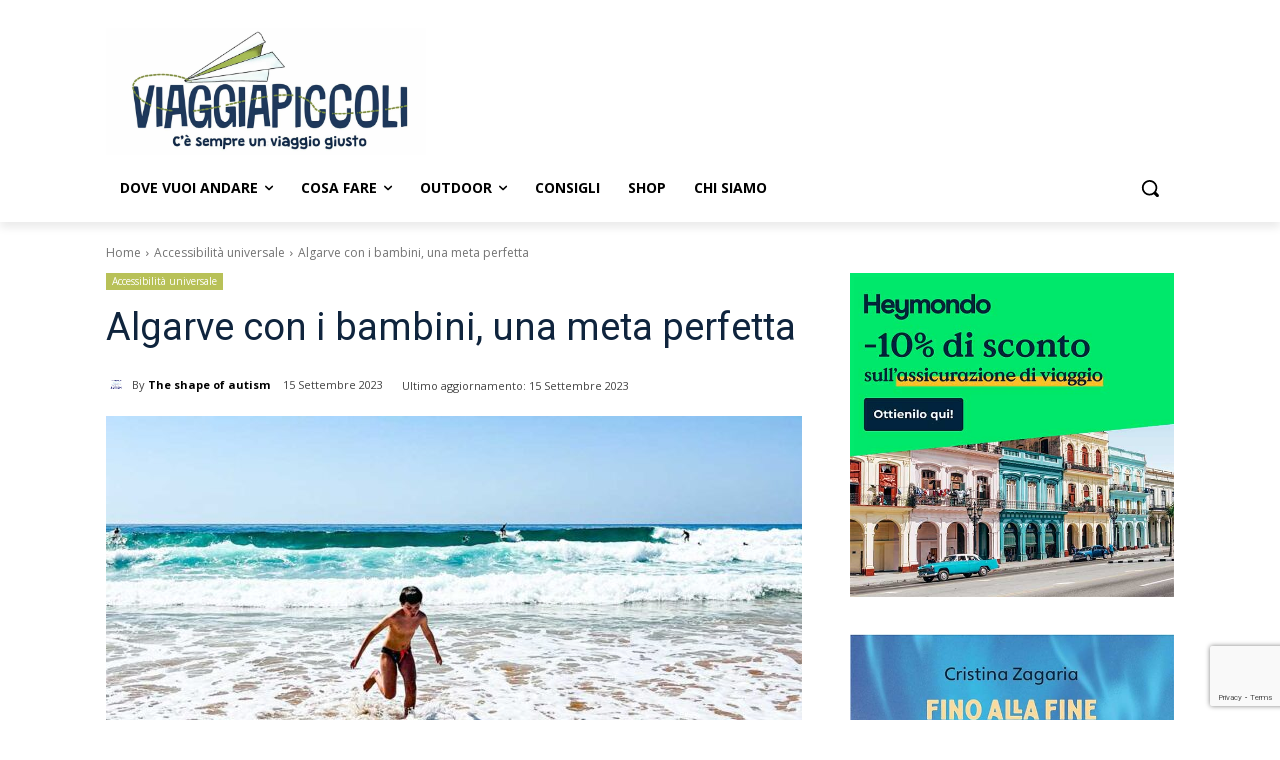

--- FILE ---
content_type: text/html; charset=utf-8
request_url: https://www.google.com/recaptcha/api2/anchor?ar=1&k=6LfBmrspAAAAABb0TkHIJ8c6JGSLcGhYK76YRaoI&co=aHR0cHM6Ly93d3cudmlhZ2dpYXBpY2NvbGkuY29tOjQ0Mw..&hl=en&v=PoyoqOPhxBO7pBk68S4YbpHZ&size=invisible&anchor-ms=20000&execute-ms=30000&cb=u1l1oanefs57
body_size: 48463
content:
<!DOCTYPE HTML><html dir="ltr" lang="en"><head><meta http-equiv="Content-Type" content="text/html; charset=UTF-8">
<meta http-equiv="X-UA-Compatible" content="IE=edge">
<title>reCAPTCHA</title>
<style type="text/css">
/* cyrillic-ext */
@font-face {
  font-family: 'Roboto';
  font-style: normal;
  font-weight: 400;
  font-stretch: 100%;
  src: url(//fonts.gstatic.com/s/roboto/v48/KFO7CnqEu92Fr1ME7kSn66aGLdTylUAMa3GUBHMdazTgWw.woff2) format('woff2');
  unicode-range: U+0460-052F, U+1C80-1C8A, U+20B4, U+2DE0-2DFF, U+A640-A69F, U+FE2E-FE2F;
}
/* cyrillic */
@font-face {
  font-family: 'Roboto';
  font-style: normal;
  font-weight: 400;
  font-stretch: 100%;
  src: url(//fonts.gstatic.com/s/roboto/v48/KFO7CnqEu92Fr1ME7kSn66aGLdTylUAMa3iUBHMdazTgWw.woff2) format('woff2');
  unicode-range: U+0301, U+0400-045F, U+0490-0491, U+04B0-04B1, U+2116;
}
/* greek-ext */
@font-face {
  font-family: 'Roboto';
  font-style: normal;
  font-weight: 400;
  font-stretch: 100%;
  src: url(//fonts.gstatic.com/s/roboto/v48/KFO7CnqEu92Fr1ME7kSn66aGLdTylUAMa3CUBHMdazTgWw.woff2) format('woff2');
  unicode-range: U+1F00-1FFF;
}
/* greek */
@font-face {
  font-family: 'Roboto';
  font-style: normal;
  font-weight: 400;
  font-stretch: 100%;
  src: url(//fonts.gstatic.com/s/roboto/v48/KFO7CnqEu92Fr1ME7kSn66aGLdTylUAMa3-UBHMdazTgWw.woff2) format('woff2');
  unicode-range: U+0370-0377, U+037A-037F, U+0384-038A, U+038C, U+038E-03A1, U+03A3-03FF;
}
/* math */
@font-face {
  font-family: 'Roboto';
  font-style: normal;
  font-weight: 400;
  font-stretch: 100%;
  src: url(//fonts.gstatic.com/s/roboto/v48/KFO7CnqEu92Fr1ME7kSn66aGLdTylUAMawCUBHMdazTgWw.woff2) format('woff2');
  unicode-range: U+0302-0303, U+0305, U+0307-0308, U+0310, U+0312, U+0315, U+031A, U+0326-0327, U+032C, U+032F-0330, U+0332-0333, U+0338, U+033A, U+0346, U+034D, U+0391-03A1, U+03A3-03A9, U+03B1-03C9, U+03D1, U+03D5-03D6, U+03F0-03F1, U+03F4-03F5, U+2016-2017, U+2034-2038, U+203C, U+2040, U+2043, U+2047, U+2050, U+2057, U+205F, U+2070-2071, U+2074-208E, U+2090-209C, U+20D0-20DC, U+20E1, U+20E5-20EF, U+2100-2112, U+2114-2115, U+2117-2121, U+2123-214F, U+2190, U+2192, U+2194-21AE, U+21B0-21E5, U+21F1-21F2, U+21F4-2211, U+2213-2214, U+2216-22FF, U+2308-230B, U+2310, U+2319, U+231C-2321, U+2336-237A, U+237C, U+2395, U+239B-23B7, U+23D0, U+23DC-23E1, U+2474-2475, U+25AF, U+25B3, U+25B7, U+25BD, U+25C1, U+25CA, U+25CC, U+25FB, U+266D-266F, U+27C0-27FF, U+2900-2AFF, U+2B0E-2B11, U+2B30-2B4C, U+2BFE, U+3030, U+FF5B, U+FF5D, U+1D400-1D7FF, U+1EE00-1EEFF;
}
/* symbols */
@font-face {
  font-family: 'Roboto';
  font-style: normal;
  font-weight: 400;
  font-stretch: 100%;
  src: url(//fonts.gstatic.com/s/roboto/v48/KFO7CnqEu92Fr1ME7kSn66aGLdTylUAMaxKUBHMdazTgWw.woff2) format('woff2');
  unicode-range: U+0001-000C, U+000E-001F, U+007F-009F, U+20DD-20E0, U+20E2-20E4, U+2150-218F, U+2190, U+2192, U+2194-2199, U+21AF, U+21E6-21F0, U+21F3, U+2218-2219, U+2299, U+22C4-22C6, U+2300-243F, U+2440-244A, U+2460-24FF, U+25A0-27BF, U+2800-28FF, U+2921-2922, U+2981, U+29BF, U+29EB, U+2B00-2BFF, U+4DC0-4DFF, U+FFF9-FFFB, U+10140-1018E, U+10190-1019C, U+101A0, U+101D0-101FD, U+102E0-102FB, U+10E60-10E7E, U+1D2C0-1D2D3, U+1D2E0-1D37F, U+1F000-1F0FF, U+1F100-1F1AD, U+1F1E6-1F1FF, U+1F30D-1F30F, U+1F315, U+1F31C, U+1F31E, U+1F320-1F32C, U+1F336, U+1F378, U+1F37D, U+1F382, U+1F393-1F39F, U+1F3A7-1F3A8, U+1F3AC-1F3AF, U+1F3C2, U+1F3C4-1F3C6, U+1F3CA-1F3CE, U+1F3D4-1F3E0, U+1F3ED, U+1F3F1-1F3F3, U+1F3F5-1F3F7, U+1F408, U+1F415, U+1F41F, U+1F426, U+1F43F, U+1F441-1F442, U+1F444, U+1F446-1F449, U+1F44C-1F44E, U+1F453, U+1F46A, U+1F47D, U+1F4A3, U+1F4B0, U+1F4B3, U+1F4B9, U+1F4BB, U+1F4BF, U+1F4C8-1F4CB, U+1F4D6, U+1F4DA, U+1F4DF, U+1F4E3-1F4E6, U+1F4EA-1F4ED, U+1F4F7, U+1F4F9-1F4FB, U+1F4FD-1F4FE, U+1F503, U+1F507-1F50B, U+1F50D, U+1F512-1F513, U+1F53E-1F54A, U+1F54F-1F5FA, U+1F610, U+1F650-1F67F, U+1F687, U+1F68D, U+1F691, U+1F694, U+1F698, U+1F6AD, U+1F6B2, U+1F6B9-1F6BA, U+1F6BC, U+1F6C6-1F6CF, U+1F6D3-1F6D7, U+1F6E0-1F6EA, U+1F6F0-1F6F3, U+1F6F7-1F6FC, U+1F700-1F7FF, U+1F800-1F80B, U+1F810-1F847, U+1F850-1F859, U+1F860-1F887, U+1F890-1F8AD, U+1F8B0-1F8BB, U+1F8C0-1F8C1, U+1F900-1F90B, U+1F93B, U+1F946, U+1F984, U+1F996, U+1F9E9, U+1FA00-1FA6F, U+1FA70-1FA7C, U+1FA80-1FA89, U+1FA8F-1FAC6, U+1FACE-1FADC, U+1FADF-1FAE9, U+1FAF0-1FAF8, U+1FB00-1FBFF;
}
/* vietnamese */
@font-face {
  font-family: 'Roboto';
  font-style: normal;
  font-weight: 400;
  font-stretch: 100%;
  src: url(//fonts.gstatic.com/s/roboto/v48/KFO7CnqEu92Fr1ME7kSn66aGLdTylUAMa3OUBHMdazTgWw.woff2) format('woff2');
  unicode-range: U+0102-0103, U+0110-0111, U+0128-0129, U+0168-0169, U+01A0-01A1, U+01AF-01B0, U+0300-0301, U+0303-0304, U+0308-0309, U+0323, U+0329, U+1EA0-1EF9, U+20AB;
}
/* latin-ext */
@font-face {
  font-family: 'Roboto';
  font-style: normal;
  font-weight: 400;
  font-stretch: 100%;
  src: url(//fonts.gstatic.com/s/roboto/v48/KFO7CnqEu92Fr1ME7kSn66aGLdTylUAMa3KUBHMdazTgWw.woff2) format('woff2');
  unicode-range: U+0100-02BA, U+02BD-02C5, U+02C7-02CC, U+02CE-02D7, U+02DD-02FF, U+0304, U+0308, U+0329, U+1D00-1DBF, U+1E00-1E9F, U+1EF2-1EFF, U+2020, U+20A0-20AB, U+20AD-20C0, U+2113, U+2C60-2C7F, U+A720-A7FF;
}
/* latin */
@font-face {
  font-family: 'Roboto';
  font-style: normal;
  font-weight: 400;
  font-stretch: 100%;
  src: url(//fonts.gstatic.com/s/roboto/v48/KFO7CnqEu92Fr1ME7kSn66aGLdTylUAMa3yUBHMdazQ.woff2) format('woff2');
  unicode-range: U+0000-00FF, U+0131, U+0152-0153, U+02BB-02BC, U+02C6, U+02DA, U+02DC, U+0304, U+0308, U+0329, U+2000-206F, U+20AC, U+2122, U+2191, U+2193, U+2212, U+2215, U+FEFF, U+FFFD;
}
/* cyrillic-ext */
@font-face {
  font-family: 'Roboto';
  font-style: normal;
  font-weight: 500;
  font-stretch: 100%;
  src: url(//fonts.gstatic.com/s/roboto/v48/KFO7CnqEu92Fr1ME7kSn66aGLdTylUAMa3GUBHMdazTgWw.woff2) format('woff2');
  unicode-range: U+0460-052F, U+1C80-1C8A, U+20B4, U+2DE0-2DFF, U+A640-A69F, U+FE2E-FE2F;
}
/* cyrillic */
@font-face {
  font-family: 'Roboto';
  font-style: normal;
  font-weight: 500;
  font-stretch: 100%;
  src: url(//fonts.gstatic.com/s/roboto/v48/KFO7CnqEu92Fr1ME7kSn66aGLdTylUAMa3iUBHMdazTgWw.woff2) format('woff2');
  unicode-range: U+0301, U+0400-045F, U+0490-0491, U+04B0-04B1, U+2116;
}
/* greek-ext */
@font-face {
  font-family: 'Roboto';
  font-style: normal;
  font-weight: 500;
  font-stretch: 100%;
  src: url(//fonts.gstatic.com/s/roboto/v48/KFO7CnqEu92Fr1ME7kSn66aGLdTylUAMa3CUBHMdazTgWw.woff2) format('woff2');
  unicode-range: U+1F00-1FFF;
}
/* greek */
@font-face {
  font-family: 'Roboto';
  font-style: normal;
  font-weight: 500;
  font-stretch: 100%;
  src: url(//fonts.gstatic.com/s/roboto/v48/KFO7CnqEu92Fr1ME7kSn66aGLdTylUAMa3-UBHMdazTgWw.woff2) format('woff2');
  unicode-range: U+0370-0377, U+037A-037F, U+0384-038A, U+038C, U+038E-03A1, U+03A3-03FF;
}
/* math */
@font-face {
  font-family: 'Roboto';
  font-style: normal;
  font-weight: 500;
  font-stretch: 100%;
  src: url(//fonts.gstatic.com/s/roboto/v48/KFO7CnqEu92Fr1ME7kSn66aGLdTylUAMawCUBHMdazTgWw.woff2) format('woff2');
  unicode-range: U+0302-0303, U+0305, U+0307-0308, U+0310, U+0312, U+0315, U+031A, U+0326-0327, U+032C, U+032F-0330, U+0332-0333, U+0338, U+033A, U+0346, U+034D, U+0391-03A1, U+03A3-03A9, U+03B1-03C9, U+03D1, U+03D5-03D6, U+03F0-03F1, U+03F4-03F5, U+2016-2017, U+2034-2038, U+203C, U+2040, U+2043, U+2047, U+2050, U+2057, U+205F, U+2070-2071, U+2074-208E, U+2090-209C, U+20D0-20DC, U+20E1, U+20E5-20EF, U+2100-2112, U+2114-2115, U+2117-2121, U+2123-214F, U+2190, U+2192, U+2194-21AE, U+21B0-21E5, U+21F1-21F2, U+21F4-2211, U+2213-2214, U+2216-22FF, U+2308-230B, U+2310, U+2319, U+231C-2321, U+2336-237A, U+237C, U+2395, U+239B-23B7, U+23D0, U+23DC-23E1, U+2474-2475, U+25AF, U+25B3, U+25B7, U+25BD, U+25C1, U+25CA, U+25CC, U+25FB, U+266D-266F, U+27C0-27FF, U+2900-2AFF, U+2B0E-2B11, U+2B30-2B4C, U+2BFE, U+3030, U+FF5B, U+FF5D, U+1D400-1D7FF, U+1EE00-1EEFF;
}
/* symbols */
@font-face {
  font-family: 'Roboto';
  font-style: normal;
  font-weight: 500;
  font-stretch: 100%;
  src: url(//fonts.gstatic.com/s/roboto/v48/KFO7CnqEu92Fr1ME7kSn66aGLdTylUAMaxKUBHMdazTgWw.woff2) format('woff2');
  unicode-range: U+0001-000C, U+000E-001F, U+007F-009F, U+20DD-20E0, U+20E2-20E4, U+2150-218F, U+2190, U+2192, U+2194-2199, U+21AF, U+21E6-21F0, U+21F3, U+2218-2219, U+2299, U+22C4-22C6, U+2300-243F, U+2440-244A, U+2460-24FF, U+25A0-27BF, U+2800-28FF, U+2921-2922, U+2981, U+29BF, U+29EB, U+2B00-2BFF, U+4DC0-4DFF, U+FFF9-FFFB, U+10140-1018E, U+10190-1019C, U+101A0, U+101D0-101FD, U+102E0-102FB, U+10E60-10E7E, U+1D2C0-1D2D3, U+1D2E0-1D37F, U+1F000-1F0FF, U+1F100-1F1AD, U+1F1E6-1F1FF, U+1F30D-1F30F, U+1F315, U+1F31C, U+1F31E, U+1F320-1F32C, U+1F336, U+1F378, U+1F37D, U+1F382, U+1F393-1F39F, U+1F3A7-1F3A8, U+1F3AC-1F3AF, U+1F3C2, U+1F3C4-1F3C6, U+1F3CA-1F3CE, U+1F3D4-1F3E0, U+1F3ED, U+1F3F1-1F3F3, U+1F3F5-1F3F7, U+1F408, U+1F415, U+1F41F, U+1F426, U+1F43F, U+1F441-1F442, U+1F444, U+1F446-1F449, U+1F44C-1F44E, U+1F453, U+1F46A, U+1F47D, U+1F4A3, U+1F4B0, U+1F4B3, U+1F4B9, U+1F4BB, U+1F4BF, U+1F4C8-1F4CB, U+1F4D6, U+1F4DA, U+1F4DF, U+1F4E3-1F4E6, U+1F4EA-1F4ED, U+1F4F7, U+1F4F9-1F4FB, U+1F4FD-1F4FE, U+1F503, U+1F507-1F50B, U+1F50D, U+1F512-1F513, U+1F53E-1F54A, U+1F54F-1F5FA, U+1F610, U+1F650-1F67F, U+1F687, U+1F68D, U+1F691, U+1F694, U+1F698, U+1F6AD, U+1F6B2, U+1F6B9-1F6BA, U+1F6BC, U+1F6C6-1F6CF, U+1F6D3-1F6D7, U+1F6E0-1F6EA, U+1F6F0-1F6F3, U+1F6F7-1F6FC, U+1F700-1F7FF, U+1F800-1F80B, U+1F810-1F847, U+1F850-1F859, U+1F860-1F887, U+1F890-1F8AD, U+1F8B0-1F8BB, U+1F8C0-1F8C1, U+1F900-1F90B, U+1F93B, U+1F946, U+1F984, U+1F996, U+1F9E9, U+1FA00-1FA6F, U+1FA70-1FA7C, U+1FA80-1FA89, U+1FA8F-1FAC6, U+1FACE-1FADC, U+1FADF-1FAE9, U+1FAF0-1FAF8, U+1FB00-1FBFF;
}
/* vietnamese */
@font-face {
  font-family: 'Roboto';
  font-style: normal;
  font-weight: 500;
  font-stretch: 100%;
  src: url(//fonts.gstatic.com/s/roboto/v48/KFO7CnqEu92Fr1ME7kSn66aGLdTylUAMa3OUBHMdazTgWw.woff2) format('woff2');
  unicode-range: U+0102-0103, U+0110-0111, U+0128-0129, U+0168-0169, U+01A0-01A1, U+01AF-01B0, U+0300-0301, U+0303-0304, U+0308-0309, U+0323, U+0329, U+1EA0-1EF9, U+20AB;
}
/* latin-ext */
@font-face {
  font-family: 'Roboto';
  font-style: normal;
  font-weight: 500;
  font-stretch: 100%;
  src: url(//fonts.gstatic.com/s/roboto/v48/KFO7CnqEu92Fr1ME7kSn66aGLdTylUAMa3KUBHMdazTgWw.woff2) format('woff2');
  unicode-range: U+0100-02BA, U+02BD-02C5, U+02C7-02CC, U+02CE-02D7, U+02DD-02FF, U+0304, U+0308, U+0329, U+1D00-1DBF, U+1E00-1E9F, U+1EF2-1EFF, U+2020, U+20A0-20AB, U+20AD-20C0, U+2113, U+2C60-2C7F, U+A720-A7FF;
}
/* latin */
@font-face {
  font-family: 'Roboto';
  font-style: normal;
  font-weight: 500;
  font-stretch: 100%;
  src: url(//fonts.gstatic.com/s/roboto/v48/KFO7CnqEu92Fr1ME7kSn66aGLdTylUAMa3yUBHMdazQ.woff2) format('woff2');
  unicode-range: U+0000-00FF, U+0131, U+0152-0153, U+02BB-02BC, U+02C6, U+02DA, U+02DC, U+0304, U+0308, U+0329, U+2000-206F, U+20AC, U+2122, U+2191, U+2193, U+2212, U+2215, U+FEFF, U+FFFD;
}
/* cyrillic-ext */
@font-face {
  font-family: 'Roboto';
  font-style: normal;
  font-weight: 900;
  font-stretch: 100%;
  src: url(//fonts.gstatic.com/s/roboto/v48/KFO7CnqEu92Fr1ME7kSn66aGLdTylUAMa3GUBHMdazTgWw.woff2) format('woff2');
  unicode-range: U+0460-052F, U+1C80-1C8A, U+20B4, U+2DE0-2DFF, U+A640-A69F, U+FE2E-FE2F;
}
/* cyrillic */
@font-face {
  font-family: 'Roboto';
  font-style: normal;
  font-weight: 900;
  font-stretch: 100%;
  src: url(//fonts.gstatic.com/s/roboto/v48/KFO7CnqEu92Fr1ME7kSn66aGLdTylUAMa3iUBHMdazTgWw.woff2) format('woff2');
  unicode-range: U+0301, U+0400-045F, U+0490-0491, U+04B0-04B1, U+2116;
}
/* greek-ext */
@font-face {
  font-family: 'Roboto';
  font-style: normal;
  font-weight: 900;
  font-stretch: 100%;
  src: url(//fonts.gstatic.com/s/roboto/v48/KFO7CnqEu92Fr1ME7kSn66aGLdTylUAMa3CUBHMdazTgWw.woff2) format('woff2');
  unicode-range: U+1F00-1FFF;
}
/* greek */
@font-face {
  font-family: 'Roboto';
  font-style: normal;
  font-weight: 900;
  font-stretch: 100%;
  src: url(//fonts.gstatic.com/s/roboto/v48/KFO7CnqEu92Fr1ME7kSn66aGLdTylUAMa3-UBHMdazTgWw.woff2) format('woff2');
  unicode-range: U+0370-0377, U+037A-037F, U+0384-038A, U+038C, U+038E-03A1, U+03A3-03FF;
}
/* math */
@font-face {
  font-family: 'Roboto';
  font-style: normal;
  font-weight: 900;
  font-stretch: 100%;
  src: url(//fonts.gstatic.com/s/roboto/v48/KFO7CnqEu92Fr1ME7kSn66aGLdTylUAMawCUBHMdazTgWw.woff2) format('woff2');
  unicode-range: U+0302-0303, U+0305, U+0307-0308, U+0310, U+0312, U+0315, U+031A, U+0326-0327, U+032C, U+032F-0330, U+0332-0333, U+0338, U+033A, U+0346, U+034D, U+0391-03A1, U+03A3-03A9, U+03B1-03C9, U+03D1, U+03D5-03D6, U+03F0-03F1, U+03F4-03F5, U+2016-2017, U+2034-2038, U+203C, U+2040, U+2043, U+2047, U+2050, U+2057, U+205F, U+2070-2071, U+2074-208E, U+2090-209C, U+20D0-20DC, U+20E1, U+20E5-20EF, U+2100-2112, U+2114-2115, U+2117-2121, U+2123-214F, U+2190, U+2192, U+2194-21AE, U+21B0-21E5, U+21F1-21F2, U+21F4-2211, U+2213-2214, U+2216-22FF, U+2308-230B, U+2310, U+2319, U+231C-2321, U+2336-237A, U+237C, U+2395, U+239B-23B7, U+23D0, U+23DC-23E1, U+2474-2475, U+25AF, U+25B3, U+25B7, U+25BD, U+25C1, U+25CA, U+25CC, U+25FB, U+266D-266F, U+27C0-27FF, U+2900-2AFF, U+2B0E-2B11, U+2B30-2B4C, U+2BFE, U+3030, U+FF5B, U+FF5D, U+1D400-1D7FF, U+1EE00-1EEFF;
}
/* symbols */
@font-face {
  font-family: 'Roboto';
  font-style: normal;
  font-weight: 900;
  font-stretch: 100%;
  src: url(//fonts.gstatic.com/s/roboto/v48/KFO7CnqEu92Fr1ME7kSn66aGLdTylUAMaxKUBHMdazTgWw.woff2) format('woff2');
  unicode-range: U+0001-000C, U+000E-001F, U+007F-009F, U+20DD-20E0, U+20E2-20E4, U+2150-218F, U+2190, U+2192, U+2194-2199, U+21AF, U+21E6-21F0, U+21F3, U+2218-2219, U+2299, U+22C4-22C6, U+2300-243F, U+2440-244A, U+2460-24FF, U+25A0-27BF, U+2800-28FF, U+2921-2922, U+2981, U+29BF, U+29EB, U+2B00-2BFF, U+4DC0-4DFF, U+FFF9-FFFB, U+10140-1018E, U+10190-1019C, U+101A0, U+101D0-101FD, U+102E0-102FB, U+10E60-10E7E, U+1D2C0-1D2D3, U+1D2E0-1D37F, U+1F000-1F0FF, U+1F100-1F1AD, U+1F1E6-1F1FF, U+1F30D-1F30F, U+1F315, U+1F31C, U+1F31E, U+1F320-1F32C, U+1F336, U+1F378, U+1F37D, U+1F382, U+1F393-1F39F, U+1F3A7-1F3A8, U+1F3AC-1F3AF, U+1F3C2, U+1F3C4-1F3C6, U+1F3CA-1F3CE, U+1F3D4-1F3E0, U+1F3ED, U+1F3F1-1F3F3, U+1F3F5-1F3F7, U+1F408, U+1F415, U+1F41F, U+1F426, U+1F43F, U+1F441-1F442, U+1F444, U+1F446-1F449, U+1F44C-1F44E, U+1F453, U+1F46A, U+1F47D, U+1F4A3, U+1F4B0, U+1F4B3, U+1F4B9, U+1F4BB, U+1F4BF, U+1F4C8-1F4CB, U+1F4D6, U+1F4DA, U+1F4DF, U+1F4E3-1F4E6, U+1F4EA-1F4ED, U+1F4F7, U+1F4F9-1F4FB, U+1F4FD-1F4FE, U+1F503, U+1F507-1F50B, U+1F50D, U+1F512-1F513, U+1F53E-1F54A, U+1F54F-1F5FA, U+1F610, U+1F650-1F67F, U+1F687, U+1F68D, U+1F691, U+1F694, U+1F698, U+1F6AD, U+1F6B2, U+1F6B9-1F6BA, U+1F6BC, U+1F6C6-1F6CF, U+1F6D3-1F6D7, U+1F6E0-1F6EA, U+1F6F0-1F6F3, U+1F6F7-1F6FC, U+1F700-1F7FF, U+1F800-1F80B, U+1F810-1F847, U+1F850-1F859, U+1F860-1F887, U+1F890-1F8AD, U+1F8B0-1F8BB, U+1F8C0-1F8C1, U+1F900-1F90B, U+1F93B, U+1F946, U+1F984, U+1F996, U+1F9E9, U+1FA00-1FA6F, U+1FA70-1FA7C, U+1FA80-1FA89, U+1FA8F-1FAC6, U+1FACE-1FADC, U+1FADF-1FAE9, U+1FAF0-1FAF8, U+1FB00-1FBFF;
}
/* vietnamese */
@font-face {
  font-family: 'Roboto';
  font-style: normal;
  font-weight: 900;
  font-stretch: 100%;
  src: url(//fonts.gstatic.com/s/roboto/v48/KFO7CnqEu92Fr1ME7kSn66aGLdTylUAMa3OUBHMdazTgWw.woff2) format('woff2');
  unicode-range: U+0102-0103, U+0110-0111, U+0128-0129, U+0168-0169, U+01A0-01A1, U+01AF-01B0, U+0300-0301, U+0303-0304, U+0308-0309, U+0323, U+0329, U+1EA0-1EF9, U+20AB;
}
/* latin-ext */
@font-face {
  font-family: 'Roboto';
  font-style: normal;
  font-weight: 900;
  font-stretch: 100%;
  src: url(//fonts.gstatic.com/s/roboto/v48/KFO7CnqEu92Fr1ME7kSn66aGLdTylUAMa3KUBHMdazTgWw.woff2) format('woff2');
  unicode-range: U+0100-02BA, U+02BD-02C5, U+02C7-02CC, U+02CE-02D7, U+02DD-02FF, U+0304, U+0308, U+0329, U+1D00-1DBF, U+1E00-1E9F, U+1EF2-1EFF, U+2020, U+20A0-20AB, U+20AD-20C0, U+2113, U+2C60-2C7F, U+A720-A7FF;
}
/* latin */
@font-face {
  font-family: 'Roboto';
  font-style: normal;
  font-weight: 900;
  font-stretch: 100%;
  src: url(//fonts.gstatic.com/s/roboto/v48/KFO7CnqEu92Fr1ME7kSn66aGLdTylUAMa3yUBHMdazQ.woff2) format('woff2');
  unicode-range: U+0000-00FF, U+0131, U+0152-0153, U+02BB-02BC, U+02C6, U+02DA, U+02DC, U+0304, U+0308, U+0329, U+2000-206F, U+20AC, U+2122, U+2191, U+2193, U+2212, U+2215, U+FEFF, U+FFFD;
}

</style>
<link rel="stylesheet" type="text/css" href="https://www.gstatic.com/recaptcha/releases/PoyoqOPhxBO7pBk68S4YbpHZ/styles__ltr.css">
<script nonce="izt5EbvFjCD_LbDSjm_Fwg" type="text/javascript">window['__recaptcha_api'] = 'https://www.google.com/recaptcha/api2/';</script>
<script type="text/javascript" src="https://www.gstatic.com/recaptcha/releases/PoyoqOPhxBO7pBk68S4YbpHZ/recaptcha__en.js" nonce="izt5EbvFjCD_LbDSjm_Fwg">
      
    </script></head>
<body><div id="rc-anchor-alert" class="rc-anchor-alert"></div>
<input type="hidden" id="recaptcha-token" value="[base64]">
<script type="text/javascript" nonce="izt5EbvFjCD_LbDSjm_Fwg">
      recaptcha.anchor.Main.init("[\x22ainput\x22,[\x22bgdata\x22,\x22\x22,\[base64]/[base64]/[base64]/[base64]/[base64]/[base64]/KGcoTywyNTMsTy5PKSxVRyhPLEMpKTpnKE8sMjUzLEMpLE8pKSxsKSksTykpfSxieT1mdW5jdGlvbihDLE8sdSxsKXtmb3IobD0odT1SKEMpLDApO08+MDtPLS0pbD1sPDw4fFooQyk7ZyhDLHUsbCl9LFVHPWZ1bmN0aW9uKEMsTyl7Qy5pLmxlbmd0aD4xMDQ/[base64]/[base64]/[base64]/[base64]/[base64]/[base64]/[base64]\\u003d\x22,\[base64]\x22,\x22cijCpMKtEgE/w7HCkcKywqFvU8Kiw4clw48owr04MyZyY8KIwrZJwozCvHfDu8KaOR7Cuj3DrMKdwoBFUkh0PybCvcOtC8KaY8KuW8Oiw6ADwrXDlcOuMsOewr1WDMOZP0rDljd0wojCrcORw6ANw4bCr8KXwpMfdcKId8KOHcK3dcOwCRHDjhxJw418wrrDhAN/wqnCvcKZwprDqBsqQsOmw5cldlknw59Pw71YHsKtd8KGw6jDmhk5fsKeFW7CrCALw6NMe2nCtcKXw503wqfCmsKHG1cvwoJCeSJlwq9SNsO6wodnfsOUwpXCpX94woXDoMObw6chdy9zJ8OJax97wpFTHsKUw5nCgsKyw5AawpbDl3Ngwql6woVZXQQYMMOJCF/DrQvCtsOXw5UFw59zw51/Vmp2IsKrPg3CmcKNd8O5KmlNTTrDqmVWwp/DtUNTDMKbw4Brwp5dw508wrRuZ0hEA8OlRMOrw5ZgwqpMw6TDtcKzMsKTwpdOIRYQRsKywrNjBioCdBAzwpLDmcOdG8KYJcOJNhjClyzCgsO6HcKEC1Nhw7vDiMOgW8Owwr8zLcKTAUTCqMOOw6zCm3nCtQpbw7/Ch8Orw5s6b3B4LcKeHS3CjBHCuEsBwp3DhsO5w4jDszjDuTBRAjFXSMK2wqU9EMOLw7NBwpJjN8Kfwp/Dq8Obw4o7w77CtRpBBC/[base64]/Dlk5daTB3wqPDnMKlwpfCv3nDpFnDshDCqHXCuzzDn1kMwoITVjXCu8KYw4zCusKwwoVsOiPCjcKUw7LDgVlfB8Kmw53CsQBOwqN4C1Iywo4pHHbDilsJw6oCHWhjwo3CvEotwrh/A8Kvez/Ds2PCkcO3w6/DiMKPTcKJwoswwrfCvcKLwrlGO8OswrDCv8KHBcK+XSfDjsOGOgHDh0ZcMcKTwpfCp8OCV8KBSMK2wo7CjWbDmwrDpiHCnR7Ck8O9IioAw7NWw7HDrMKHNW/DqnLCqTsgw5TCpMKOPMK8wp0Ew7NewrbChcOcZsO+FkzCqMKww47DlzzCp3LDucKXw5NwDsOlcU0Rb8KeK8KOPcK1LUYCDMKowpAaAmbChMK4U8O6w58NwrEMZ0t9w59LwqfDlcKgf8Kxwp4Iw7/DgcKnwpHDnWE0RsKgwovDhU/DicOIw5xIwq5bwq/[base64]/Csy0vw4rCtnUVwo3CtMKuRsOKSsKFw4/CvW4oJhTDok53wpZCVzjCtA0+wqPCtMKSMngFwpB7woxUwo44w5AUDcO+VMORwp1jwoQhW3LDqG4WFcOVwpzChhhqwrQZwo3DsMO4KMKLH8OuNFoRwpZmwo3CtcO/[base64]/wq01wp8+w5YPHcKswo3CsMO3w7rDiEXCmms+OsK2GMOICFnCrcO+fSoLc8OrUU1KGHTDosOdwrHCvn/DqsOWw6Qsw6VFwqU8wotmbErCpcKCIsKgO8KnIcKUeMO6wpg4w5EBLBdZEkdyw5XCkFnDtkEAwpfCpcOyMQE5N1XDjsKJElJhH8KycxnCh8KiRDQrwpQ0wrvCm8OHEU3DnmLCksKXwqbCnsO+GwvCoAjDtD7Co8KkOHrDsTM/[base64]/DlcOTIETDt3/DtCMDw5XDisOCTW/ClzgmTEDDpQQEw4UOC8OvLCnDkTTDmMKoeE8bKnbCrSgAw7QfUmACwrxzwogSUGPDmMO9wp7Ct3gOesKhAcKXcMK3S3wYP8K9EMKlwpoaw6zChBFzLDDDojQcKMKmHFFUCTUME0EEAznCmUfDpHvDvDwrwoAVw7B/TcKCHnQYDsKJw5rCoMO/w6jDolRYw7o/[base64]/w6ImwpvDtBLCnMOhw7zDicKFwoABw4PDmnjDmsK7K8KNw6LCiMOKwrDCr3TChHNWcAvCmXAzw6UWw4/[base64]/[base64]/VcOwFMO3dMO9AsOwwrc7YcKKKx5ew4XDty4zw5t0w6bDlRvCkMOIXcOXACbDpMKZw6nDqghHw6gmNAM9w7oZQMKlP8OBw5JuKgB4wpt7FhjDp2d6asO/[base64]/UMOqGiBfwoF2eMOMFkg5wrzCrTnDrFV/wrw9OnrDj8OEGVFYXzjDlcOWwrEdHcKww4nCmMOtw4rDhTcmXD7Ci8Kcw6bCgkYlwo3Ds8K1woUpwqTDtMKewrbCssOtVDEzwpnCk17DoUkzwqvCgcKBwpcJK8K/w6dsOMOEwoMpNMOBwpzCg8K1UMOYI8Ksw4XCrXXDosOZw550acOdGsKRYMOPw6/Cq8KOH8K3MlXDpgQUwqNsw7TDucKmZsOMFcK+PsKLVSw2QyHDqgHDmsOFWjtIwq1yw6nDj3wgPS7CnEZuRsOkcsOjw7XDpsKSw47ChCTCnmzCilFvw7TCsyjCqMOCwpzDnQvDlcKGwqNfw6Ntw70ow5IYDz7CiiHDs1QHw7/CoH1+GcOMwqsbwqlmFMKnw6HCksOSEMOuwp3DkCjCvivCsQPDnsKaCzU/wql3GyIBwrzDt2seAQPCnsKqDMKXF2TDkMO3bcO7csKobVrCoRnDpsOudnYebsONdMKQwrfDsD/DslAfwrjDqMOWZcKuwozDmgTDjMKJwrTCs8K8BsOXw7bDuQJLwrdcJcKUwpTDgVtoS0vDqj1qw6DChsKtXMOqw5XDncKMNMKDw7pwSsOZYMKnYMKDFGg2woxUwq18wqQWwp7DgnIWw6tHcULDmUkTwqbDssOyOzoCf0d/dgbDqsODw67DjHRXwrQNGTUuLzpZw64GUVR1HU9RUHHDlB1aw7nDhQXCi8KYw5HCqlNlAHdlwojDpH/DucOuw6BbwqFawqDDgsOXwq4ldF/CgsK5woN8woM3wqTCq8K6w57Dr0dyXQhew7J/FVAzdDTDvMK8wpcqV2VmYUtlwo3CulHDpUzDkivCugPDrMKvGwkLw5HCuQhaw6fCnsOwBC7CgcOrScKrwpBHXMKow6RnHTLDilDDv1LDhBlZwp5Zw5N/XMKzw40BwpYbAh9aw7fChh3Dh3Mdw4lLXj3Ct8K/YjYHwpkge8OHVcOswqnDgcKXPWE4wpgBwo8NJcOrw447BsKFw6VeN8Ktwr1YPsOOw5gHGMO8AcOxFcK+GsOSccOqAi7CosKpw4RAwr3DthPDlnzDnMKMwqUXXXEELEXCv8OEwo7DmC7Co8KVTsKYFwcSZMK/w4RtAcO4wpImXcO7wp1yZMOfNcOWw5cILcKfCMOrwrnCn3pZw749fEDDlGbCk8KmwpHDgm8EBS/[base64]/Cn8OUESPChgrDpUzDosOsORzDmcO4w5/CoCLChsODwr/CqUlzw4LCnsOjAhd9w6Jsw6sYIA7DhUEEe8Olw6VAwq/CpUhwwpV8JMOEdMK4wqvCrMOFwr7CoisHwqxfw7jCjcO0wp/DqF3DnMO5S8KWwoDCpDBiLVEaOlnCkcKhwrlpwp1cwpUUb8KzBMKLw5DDrjLClQJTw7VVCHjDhsKKwrcfcXdyBcKtwr4MX8O3Ckonw5QDwppZKwvCmcOpw6PClcOkEyB2wqPDicKMwr/DsgTDnWrDpmnCrMODw5EFwrw0w7DCoRnCgDYjwrIocwvCiMK1JULDn8KJNwHCm8OQVcOadTrDsMKiw5HCg1EfB8OMw5XDpS8Sw4F9wozDuAp/w6oBVWdcYsOlwo9zwociw7sbB1kVw4MdwoEGaFY2J8O6w6fCh2Yfw6MdTDAjMVfDpsKWw4VsScOlFcOeKcOZBcK8wqTCiCkPw7LCkcKNLcK4w6FQEsOydBp0IH5Lw7V2wqIDI8K7J17Dlw0LLsOVwr7Dl8KLw4IEAB/[base64]/VhHDhmzCvsKlwqXCqcOGVmrCjW3DozYwfXDDkMOJw7lCw5dQwrFsw7F3bwXDlSbDkcOCQcOIJ8KpWC0nwpnCq3gHw5jCs2vCocOFbMO5UgDCksOxw6jDl8OIw7YLw4zCpsOHwr/Cq1FqwrdvanvDjMKQw4zCqsKfblQ/[base64]/DsxQRwoPCggfDpwhow53CkMOZfx7DncOAeMKCwqpQQsO/wrVWw6dGw5nCqMOWwpAORBbDnsOaVUhGwqvClgk3IsOJD1jDim1sP1fDkMKQNmnCpcKFwphXwpnCo8KDMcOwdjjCgsOuOS9qIFwOfMO8PH0Rwox+GsOQw7jCon5ZAmTCnizCpikoVMKLwqZLJHMZcDzCiMK0w7NPB8KQfcO2SwpMw5R4wp/CmS7CjMKxw7HDtsOAw5PDqgw/wonDqlYOwojCssKLRsKlwo3Cu8OYTRXDtMOdT8K5LMKIw7NxO8OGeEHDh8KqIBDDr8OewqfDv8OyF8K2wozClUXCm8OLZcK8wrUyGjjDpsOLOsOBwrl9w4lNwrY3NMKXVmoywr5ww6pCMsKKw5/DqUYAecK0aglYw53DjcOBwphOw7Zjwr8rw7TDiMO8asOmMMKgwqhUw77DkSXCt8OUAzlpZcOJLsKTUnt/U2/[base64]/CvMOxw6csc8KCU0nCnnnCihfDhcOAwoDCo3/Do8KfLj5YQgvChW7DtMOKDcKde13CoMOjHHodBcKPZlPCssKRFsO+w6sFT3IHw53DhcKvwrjDoCsWwoPDssOKa8OmFsK+XTfDm3JnRXjDn0rCtUHDsHIUwqxFIcOWw7lwH8ONccKYCsOlwoJmDR/Dn8KAw654NMKCwoJvwrXCnhZww5XDiTdDY1MJASTCocOpw6VjwovDg8O/w51Xw4/DgkoNw6lTf8KNXMKtScOGwozDj8KdTjrDll8TwqZsw7kaw4hFw4FSNMODw4zDljsvFsOsKUrDi8KiEnDDtkM3WU3DqyzDmWTDt8KewoFSwpdWKDrDkQERwrjCosK4w6RnSMKefhzDlh7DgsOzw6sZccKLw4wrWMOywoLDoMK2w7/DkMOvwodew6wDWMONwrFewrjDihpXGcKTw4zCmDk8wpXCo8OCXCNUw6JdwpzCs8OxwqY7cMOwwrJHw7rDh8OoJsKmFcOKw5ZIIBvCmMO2w5NDfS3Dmi/CjToIwoDCjkQuw4vCs8OhNcKbKBwEwqLDj8KtL1XDi8KhIyHDo3rDsxXCrCx1ecOvX8OCX8Kfw7g4w79Kwo3CnMK3w7TDpmnCucOJw6VKw6TDinDChHBLKEg5GjDCt8K7wq46Q8OHwr5fwogjwqJeLMKgw6PCk8K0TBBLfsOXw4tcwo/CvnlmbcOjG3DDgsOgacO3IsOew75DwpNHXMOaZMKbJcOKw5rDu8KSw4nCgMOyAjnClMO2wr4Dw4rDk31rwrU2wp/CuhhEwrXCiX09wqzDtsKTKigoRcKpwrNxHWvDgW/[base64]/ClcOKw5EbAcK+TcKlw4ICwp1aacK/[base64]/[base64]/w4BGVsOnGmwKw4gjEjjDqMKtwq5aEcKuwpbDo3EfCcOnwp/Co8O1w7bDqg8UcMKqVMKkwokCYn43w7NAwqPDqMKwwqI6cCLChB/Dk8KHw4lzwr9cwqTDswVXBsODVBVxw47DiFrDucOpw5RCwqLChsOBLFt/ScODwp/[base64]/[base64]/wqQ/[base64]/wqfDrcKQworCusK9w7MvGcKbwqwuw6HCoMKnRVofwo/CmcKGwpvCosOhXsOSw5ZPMRR9wp02wqdQPTJlw6MiIcK7wqULKg7DpQRlFXnChsK3wpbDjsO2w5p4MFzCpwTCtzzDg8OgITPClVrCucKiw6V1wqjDlMKRU8KZwq1gKyVhwoXDv8KxYgRNe8OdO8ORAkvCsMOGwr85C8OSFG0/w4rCmsKqEcOrw5LCgVvCrmgvSAAtfxTDtsORwpLClG8/e8KlMcOww6rCqMO/MMOpwrIBH8OIwrsZwqJWw7PCjMKXEMKzwrXDo8KrIMOrw7rDgsKyw7vDsEnCsQd0w6hWCcK7wp7CksKhSMK/w5vDh8OROFgcw47DrcKXK8KPZcKAwrIeEcK5AcKRw4tYaMKZQjZAwr7CkcKBJDluEMKxwrHCpx5yDG/[base64]/DjMOdw5LChsKWw6bCisK9V3vDuMOewo/[base64]/CtDbDg8ONfh0ow7LDiMK+w4/Dt8KBwonCocKwAlbCiMOQw5HDuFotwrXDj1XDlcO0Z8K/wpfCjcKocjHDrXPCvMK8CcOqwo7CjUxDw5bCrMOQw5hzMMKpHnDCtMKiTUJ0w53CnxNHXcOpwoRZY8Oow4FXwo9Iw48Swq0+KsKgw7zChMKLwp/DtMKeBFLDhV3DlU7CvxR5wq/CvjA7acKSw5A6Y8K4PhcoHnpuKcOywq7DrsOiw6LCqcKEVMOfM0kgK8OCTGoVwojDmMONwp7CmMObw54vw4htEMOFwrPDrA/DpF0uw4YJw7RpwpbDpHYmVxdww59QwrPCmMOeThUVWMOgw6sCNlZEwpdTw5MjM3cdw5nCrxXDsRUyScKLdUnCicO4NUstG2/DksO+w7/CvjEMbsOEw7vClD5MEFTDqxDDk34lwolLM8Kfw5DCjsKGBz0Ow63CrD3ClyRDwpU/w7DCn0o1bjYywrzCssK2C8OGJjzCikjDssKuwp7DukoaScKiQW3DllXCr8Ojw7tQSm7DrsKRaTteGi/DvMOGwp5Lw4PDkMKnw4jCqcOwwo/ClAbCs3wZXVJww7bCmcOfChbDgMOvwpJVwpjDhsKbwr/[base64]/Dk8ONfyvCoRQgbMKYw6bCg1XCvnPCnwjCkcKAO8OQw55wIsOCWCUGPcOrw5LDm8KKwrZRSTvDuMK3w6vCoU7Dgh/CinsrJsOyacOZwovCpMOqwq7DrGnDnMOBQsOgJFTDosOewqFGQUTDvDDDs8OXRiNvw5xxw75Vw5Fsw5/CvsO4XMOtw7DCuMORcw0rwoslw78XT8OFBH9Jwrt6wpnDpsOlUAdgL8Ohwq/[base64]/Cp8OHRMKpw5XCssOhDMOtMw/DuhPCtMOiWSjClsKawrnCl8OjPMOZMMOwYcKTVwLCrMKvdCBowo97asKXw5kow5XCrMKSbwUGwqoaG8O4b8KXGWXDlkzDrMK+eMOXU8OwZ8KwZ1d3w4cgwq0aw6R9XMOBw6TCtkDDgcKNw53CjsKkw6/ClcKHw6DCk8O/[base64]/[base64]/[base64]/MS9gf3xeDErDmnnCujLDnDpRwovCiH7ClSnCn8OGw6QSwoNfb2BFOMOtw7vDjQksw53CoAZswp/CkXQNw7Amw557w7cvwrDCjsOFOMO4wrlaYmxDw7XDnWDCg8K9UjBvwoXCvjITQsKBOA05GQprG8O7woXDuMKvU8KHwrfDgzLCgSzCgDULw7PDqjnChzPDocOSOnoWwq/[base64]/DkH9rwoVtw54FAsKvPwheRi4JwqldwpbDnj4LYcOkE8KVRMOVw6TCi8OUCh/CsMO1ccOlQ8K2wrhMw7pywrPChcOCw7FLwrDCmsKewr8lwpfDrUjCoGArwrMPwqV3w4DDjSxWZcKUw6TDm8OpTnxRXcKRw59nw5/[base64]/Cu8OPw5HDsirCocKCRHVzw5NSwoV7VCnDoAHDqMOIw7ILw5HClg/Dsi1Vwp3Dgy1tFT8+wqprwr7Dt8Oow48Cw4FbOsOvdXEQKA9fNmjCtMKow58gwqw/w7jDssK1MsKcU8K2DiHCh1HDrcO7TSgTMzN6w5RVEWDDu8KAf8K+wrDDgXbCscKDwoXDrcKQworDkwLCj8KoXHzDn8KZwrjDhMKjw7DDu8OffAvCnlzDocOmw6jCm8Oxb8KKw7LDmGQNfzBFXsOCbxciDMO2AcKqPERqwqzClMO/bcKWUGAiwpDDsBERw4cyQMKuwpjCjzcrw78GMsK2w6fChcOiw4nCqsK/KsKFXzpHCyXDlsOlw78IwrNUSEEDw6TDtXLDvsKTw4zDqsOIw77CgsKMwrVWXcKNej/CqA7DtMO+wptGNcKeJgjChDbDisKVw6jCisKCURvCssKVRC/Du2FXUcOOwq/Dq8KAw5QKMX9VbRHCq8KMw70jYcO8HFjDhcKla1rCoMOIw6MiYsOYGcKKU8KcIsOVwohnwpbDvi5BwqUFw5/ChBJIwojCsWQRwobDlWMRAMKOw6tywqDCgAvCvmsWw6fCusOpw7jDhsKaw75gNVVackLDqDB5V8O/SX3DncOZTwd3acOvwqEZSwUga8Ouw6LCrRzDmsOBU8OEesO9L8K4wo1oPXo/CntofCZ0w77DtBstDDh/w6Jrw7ZFw4HDiTZkQCZ9H2TCgMKYw6dWSxgjHsOLw7rDghPDqMK6KFDDoSF2OTx3woDCrBZnwoMPOlLCrsOmw4DCqhjCkVrCkAE/wrHDusKVwoBiw6t0UhfCpcKhw4jCjMO2W8OfXcODw59cwoswWQbCkcOawr3CpndKXnbCs8OgasKWw78RwovDvEsDPMOiIMOmPRDDnXwsGTzDrwzCvsKgwoA/[base64]/CnzIKbCMaB1wNw4XDvxFrVzzCu1l8wozCocO7w45IIMO6w5PDlh0tUcKQQG7Ctz/CuR01w4bCisO9ADYDw6/DsR/ChsOUBcKxw5IqwpE+w7ReYcOjI8O/w4zDlMKdSSV/w6bCn8KRw54qKMO9w4/CnF7CncOEwrpJwpPDpcKRwqPCvcKpw43Dn8Oqw4JZw4vDkcOXbmBhEcK4wrnDqMO3w5cXHTAzwr9IHEPCujXDv8OXw5LCq8KuVcK5fBbDmnElwo8mw6Ruwo7CjSbDjcO0YDPDhXTDrsK4wqnDuxjDl13DtsO3wqEYbA/CqTNjwp1sw4pQw5pvK8OVLSNaw7zCvMKUw7/CkQTCgkLCkGHCkkjClzFTe8OsLXdCIcKCworDqQ8Uw7fDtBDDo8OUDcK/N3PDr8Kaw5rCoA3DjxABw5LCtQlSb2dnw7hPTMOVBcKlw4bCk2DDh0DCpcKRcMKeFAFNVkJVw4PDu8Kww7zCuExAQwzCjxM+JMOrXzNXQzPDp0LDkyAuwqUUwolyYMKRwrw2w7gkw6s7b8OccGo/NlTCohbCgiQ9HQYXWFjDi8KEw4sTw6zDh8OOw5lew7XCsMKbGFtjw6bClCvCrW5KcsOUZsKvwp7CrMK2woDCiMOle3LDjsOcYVfDrGJsYXQ1wrBuwoshw5rCuMKqwrDDoMKqwosaWwvDs0VXw6DCqcK/bGdpw4J+w7pcw7vCjcKtw4/Dt8OITx9lwpA3wo9sZizCp8KNw44Fw7thwoxsax/DtcOqLScDDzHCr8KCHcOnwq/DiMKKW8KQw7cNIsKKwqMUwr/[base64]/DpVchw4TCncORN8Kaw5p3V0R4w4bCrsOXcEvDhnUWwoYmw4wiEMKxIRFzRcKCaWfCkzYmwrgvw5bCu8Ouf8K9ZcOjwoMtwqjCtcK/PcOzS8K1TMKkBF8kwp7CucKzKwTDoErDo8KYB0ENby03DB7CusORE8Opw7xeMsKXw44bGVHCmgHDvXLDhVTDqcOtFjXDg8OKOcKjw6AhS8KCCz/Ck8KEFA85fsKiGyJAw4BzRcKGd3bDscO8wq3CiAVgYMKUYBo8wrslw6vDkMKCVcKfb8OQwqJ0wozDiMK9w4/Dq3wHK8Opwr1iwpXCsUYCw6/[base64]/[base64]/XVrDgDdPVsK/wq3DgH8awohvY07CqAdxwqLCscKtZBXCvcK8ZsOEw4LDkhYUOMKcwrHCvTxhN8OUw5Ihw4tWw6nDsAvDrw02HcOGwrsvw64gwrQtTcOqWRDDnMKkw4EKQMK3VMKXJ1/[base64]/DpAnDmMOTwovDusOPw7jClsKOwqdqasKkJwfCiMOCCMK3YMKhwqcHw5PDh0YgwrTDvHZww4PDuS5XVjXDu2vChsKOwrvDo8OVw55DEzNYw5LCgcK6IMK/woJYwp/CnsK2w73CosKlJcKlw4XCmEh+w48sfVAPw4Z0BsOxW2MOw6U5wqTCoTgaw7vCgMOXBi45ezPDsDDDk8Oxw4vCiMKLwpYaBQxuwoDDoznCr8KRXiFSwrjCgsKpw5MhNh40w5TDh37CrcOIwo9rbsKKR8KmwpTDv3fDrsOjwr9ewosdCcO3w4o4XcKUw4fCk8K/wonDpXrDq8OBwp1SwpYXwoo0V8Orw6hYwovChAJYCm7DvsO+w6h/eDtPwobDkzDCh8O8w7wuw7HCtgXDvFE/e2nDpQrDpWJyb1nDvCDDjcK6worCmsKjw5smfsO3ccOBw4TCiSjCvVXDnw3DoSPDp3XCn8Ovw6UnwqY2w7MgSh/DkcObwrfCosO5w63ChFrCnsKuw7lhZgoaw4Z6w40nRl7ClcO6w693w7BGM0vDrcKtZMOgcAccw7NdPxXDg8KwwqvDo8KcXzHCjFrCg8OyZsOaOcKzw67Dm8KxGRgRwp3CtsK7U8KbPjjCvGPCkcOdwr8EBzLDkyTCjcOyw4jCgXwgbcKRw7oDw6YYwogMZQFCIhIQwp/DtQMSU8KKwqgewrNnwrPCocKyw6nCpFUTwowQwoYXbkx/woVjwolFwpvDqQ8yw7TCq8O4wqckRcOPecOOwp0XwofCpljDrsKSw57DqcKkwqgpfcOkw4I9ScKHwrHDmsKSw4dbQsKDw7ZBw7nCtizCvMKQwr9JOcKldWRswoLCjsKmMsK+YENgJsOvw49DScKwfMKAw7YKKQ8JY8OgQsKcwpB6DcOoV8O0wq17w5XDhAzDj8OFw4/ChEjDt8O3FGbCrsKnTcO0GsOmw6fDuARuGsKswpvDh8KKDsOiwrkrw6DClhIqw40XacKkwpXCksO8Z8OrRWrCmWocbTRVTiTDmxnCiMKxQVscwrfCiEtwwrjDjMKsw57CksOIL3TCjivDqyjDkWJZOsOAGCYvwrDClMOdDMOZOGwOTsKow50/w6jDvsOuS8KEdkrDgzPCoMKiCcO4JcK3w54WwrrCtgg6AMK9w5wLwqFOwq9Dwph4w7QUwqHDicK6XmrDo2pjUWHChQzCuUMuBiwcwp0Fw5DDvsOiw6oECcK6GnNeB8KVJsKwDcO9wrc9wpwKX8OBIh5nwoPCh8Kawr3DvDN8Y0/[base64]/ClcK7w40Qw7XCncKbwobCpcKcWQo2w4XDtj58eWHDpcKeTsO+LMKTw6RPbMKBecKLwo8lanJRFlxbwozDo2/CoHUDCsOmY2/DlsK7K03Cr8OkZsOFw6VCL0nCrBV0UxjDjGlrwotrwpLDoXEXw4UaJcOtXnsaJMOkw4EnwrNLdzFMCcOxw45rd8KNcsKoWcO6OzrClsOvwrJiw67Di8KCw7fDh8OxFyvDlcKEdcO2IsKeXiDDkiPCr8K/[base64]/DncKpH8Orw50YcCfDjzPDih7CoD3Dj0QmwoZgwoxswo7CoA7DlSPCt8OUbVrDlHvDq8KYPcKAfCdZEEbDp3EywoHCosK6wr3Cs8OzwrrDqxvCu2zDilXDhDjDkMK9WMK3wrwTwp1oX2Bzwq3CqGFgw54tInZuw5Z1QcKmTyjCvVUTwrg6T8OiC8K8wp0Owr/DgMO2esKrLMOQHGECw7DDi8KFHVtbf8K/[base64]/DosOBM2kOwq7ClsOpRcKyE3nDo0nCrsKxZ8KSMMOtWsOCwr4Pw4/Dj0U0w5gUScOmw7LDp8O8aiZ4w5TDgMOPI8KTN2p9wptKWsOOwo9ULsKPPMObwpwNwrnCrFFBfsKQYcKobVzClMOTR8O0w6PCrAg0O3FDGVkFBwEcw6zDjjtdU8OOw5fDu8Oqw4/[base64]/ChUlIwoxUw5Q2XFtjw6EpKcOncsKvPyEdF2t4w6vDucKNZ0rDqDtbTnfCq3FUHMKqD8KWwpNPU1U1w4YhwpHDnhnCsMKbw7NyMUHDqsK6fkjDnB0Ww5NRKB57VT9lwpDCmMOow5/DnMOJwrnDgWrDh0daSsOkw4NWSsKTAGTCv2tQwqbCtsKUw5rDqsOyw6rDhArCkVzDlcKdwpN0wqnCmMOXD0Fac8Odwp3DlkTCijDCqjzDrMKuYCgdAUciH0Vuw6Enw755wp/Dm8KZwqlhw7HDlmLCryTDtQglWMKWGhAMNsKKFsOuwpbDhsKfW3Fww4HCucK9wqJNw4nDq8KEQTvDtsKnT1rDmm8yw7o4asKSJkBgw5k+woxewrHDtjnCoAhxwr/DhMKKw5RVWMO4w47Dk8KywqDCpELCqTpEWzXCjsOOXSomwpZawpdCw5PDp1ddPsOKbXQGOkbCqMKXwqvCrGVIwqIdLEgSMTpgw51dCC8+wqhWw7InYiVbwqnDtsKgw7DDgsK7woNpGsOMw7nCmsKFEiLDrkTCpMOGRsO5esKWwrXDg8KmYillQGnDhXwAGsOrTcK/cnAEb2oXw6ltwp7ClMO4RRcyVcK5wozDiMKABsOmwpfDmMOSJxnDkwMrwpUCRX0xw45ww5nCvMKoUMKrDyEXd8OCwrIFa18IZmPDi8Odw5QQw5XDvj/[base64]/[base64]/DgGnDu0nClsKdD8KlMRQEw63DpMKdwpvDlkhCwqPDu8Kuw64USMOkJcOUCsOnfTd4YcOPw43CokUCR8KcTH0oAy/ClXDCrsKwBVh0w7/DjEdnwoRKEwHDnQ5PwrnDojjCsXoiRlxVw5TClxthXMOawr8LwpjDiTsfw7/Cp1NvZsOnAcKJF8OcIcOxSWzDlQFAw6fCmRXDpAlLQMKdw7cYwo3Dr8O/c8OTGHTDtcK3XsOcd8O5w57DisKJaSBlS8Ofw7XCkUbCm2IowpQccMKcwqbDt8OoRhRdbMOTw6nCq1MBUsKwwrnCg3bDnsOfw7peUmpDwoHDs3DCl8ONw78+woDCocOhwrLDtEwBd2zCvcOMDcKMwqTDt8K4wr42w5DCsMKYGlzDpcKHXjbCiMKVTA/[base64]/Cp8OCWMOBBcOZbcOlaxRuMXIpwocjEMKYw77Ckn0ow7A/[base64]/CkVHCjwpNw4BxwpfDl8OqHkNuw5FqSMOswr/[base64]/DglTCqh96PGM/DcOODMKebm7DmMOaHHBRUznDj03DtMO1w7wNwr7Dt8K/wqkrwqI3wqDCvznDtsOGb1rCmXnClnAXw5fDpMOEw7h/[base64]/CtGhKX8KkNhjCmGpLBhB7M8OnB28PSm3DqxLDtlXDkcKNw6fDq8OWPcOCOirDnsOwfFBrNMKhw7pPADPCpnJhNsKcw7rCm8K/[base64]/w7YmwqNWwp85H2bDjyLCusOZe09nw6fCjwzCgcOZwrxJMsKLw6TDrHxvVMKXIkvCisO1SsOMw5gMw6ZRw6t2w4JAEcO/WD01wqxyw5/CmsKHSjMQw6zCoSw6IsK6w5bCkMO+w6EPQG7ChcKsTsO5HmLDsSvDiHfCksKcEyzDpQHCqUvDn8KBwo3Cs0QwDWgURTRBWMKbfMKWw7TDsXnDvGEaw5rCmU1tEnrDgSnDvMORwq7CmkI6RsK/w60Ew5Vnw7/[base64]/Dpl5cw5HDhMO6VRtkGcOZwpLCoEzCsykywp/DpHAiLsKcAXLCri3ClcKEccOZODHDtcOgcsKtNMKnw5jDmSs2BQTDqGwzwrxRw5fDqcOOYsO5GcK1H8OXw6/Di8O5wrVkw4pQw5XCuWbCvRgEXUZkw54iwoPClQhiaWItdT5swq8pVWtXEMO7wonChjzCvjoQU8OAw4B5w78kwp7DqsO3wrM3NizDhMOvFhLCvX8JwptYw7fDnMKEZcK2wrVVwqDDqxl+WsObwpvDrkvDhEfDpsKQw5EQwr8xKAxKwrvCrcOnw6TDtxQpw4/Dj8KKw7RdeEw2wrjDrUDDozh5w6nCiQTDoWoCw5PDqUfDkGcVw5nDvAHDkcOcc8O4A8Kzw7TDnF3Dp8KMBMOYai1/wrjDgDPCiMKEwrzChcKbQcOPw5LDuVV6SsKEw4vDhcOcSMOTw4TDsMO2E8OKwp9Cw5BBdigTVcOwCMKRwpYowqQ2woE9SUF1e3vDqg3CpsKgwoIIwrQ+wojDhSJsPmTDlkRwLMKVNVVUB8KuGcKOw77Dh8OXw5DDs2gAEcO7wp/[base64]/w4LDoFR0VQgxwpDDlFNbw558w5xVPMKlXTjDnMOGfMOMwoQJd8Ozw6DDncKzUifDicK3w5lUwqfCqMOVTwIKNsK+worDosKYwrQjdm5mEBR2wqnCqcOww7jDvcKdCsO/K8OfwpLDmMO6TTZewr56w55MUFRJw5nCnz7CgDNuc8K7w65IJVgAw6fCvsKDNlzDsi8kRTxKbMKMZcKSwovDucOqwq40FcOPwo7CiMOrw6kqKUJydMK1w6cyX8OzQUzCnBnDpwIcKMOrwp3Di1wjMEI4wrzCg3QkwrzCmX8/dyIgAcOVQywFw4vCqXvClMKaJMKDw7/CnHcSwotMZVEDSDjCucOAw51FwqzDpcOBOwVtYcKpUSzCqXPDicOaaWBqNmLDmcKxKiRuOBUkw7wRw5PDmSLCisO6XsO9am3DmsOGKQfDisKAHTgAw4vDu37DksOZworDqMO0wohxw5bDq8OXdy3DtHrDtWAtwq81wpDCnhhSw6PDlT7CsjFhw4/ChzoZasOww7HCkCfDuWZMwr4Cw5nCkcKSw4VLTGwtcMKcKsKcAsKDwpBJw6XCmsKRw54BPAVZM8K7HRQjJGZ2wrzDiSnCkhcQbk8ww7rCkmdGw73Ck0Qew6XDhAXDhsKCI8KgKHs5wofCksKQwpDDjcOLw6LDhcK9wrjDhsOcwpHDsk/ClWZKw5ExwozDoGjCv8KBBw10VgsawqcXNEg+wqh3GcK2GjheCDXDh8Kkwr3DpsKewr41w5t0wowmeErDlCXCgMKDY2FRw4BuAsOjdMKiwoQBQsKdwpUgw7V0LEcSw4t+w4oGf8KFKXvCs27ChHxfwr/[base64]/CrsOhw6YybcKGw5Bhw64Xw5rCiMKeInnCgMOCETQiGMOIw65LPVs0PQDCj3nDhCkvwohOw6VFAw5GEcOqwrUlNSHCp1fDrVspw4hocRnCu8OJPG/Di8K1dlrCmsKmwqNTCw1ddjQdLyPDm8OSw7rCsGnCmMO3csKcwoc6wqV1SsO/wqcnwojClMKBQMKcw4wcw6t8ecKNY8K3w756BcKiCcOFw499w6Ihei9AZFo9dMKPwpDCixjCqHwnEGXDvsKhwofDicO0w67DgsKMKysRw445IsOmI2/DusKyw79hw5LCv8OULsOOwoDCpGAHwrTCqcO0wrtKJRxJwoHDocK4Sh1iWEnDicOCwozDiwVOLMO1wpPDq8O+wrjCh8KvHSHDu0vDnsOEOsOZw4ZkKGA0ZATDi1hjwpvDkXI6UMK1wo3Dg8O+YD47wo4Zw5zDoCzDqTQew45MG8OfNRBiw73Dol7CkBZJfH/[base64]/Ci8KtM8KAw4M1CCHDoB8kTl3DnsOQw54uU8KLfQ1Nw7MIwroRw6pCw7LClFjCtMKuPRsHaMOCJMO5SMKfe2R8wo7DuBkuw787HwrCr8KjwploQ0dTw5Ijw4fCrsKWOMOOIC41cVPCp8KEV8ORc8OYbFk6HgrDjcKTS8Krw7TDqzXDmFNbfDDDkhMMJ1A/w5fClxvDsx/DsX3CocOswpnDtMOnAsKvL8Ojw5VyRUsdZMKYw4nDvMKvZMOhcFklDcKMw6wYw7HCsVFEwrnCqMOew74Tw6hOwobCvHXDil7CoR/Cq8KdT8KqRRdOwpbCgnfDsggyX0TCmxLCksOiwqTDnsObakxZwq/[base64]/DkStuT8O+eH0vw7/CtcKVRsOvMVfCvcO5PsOPwqHCucOMPAl+QQgxw5DChk4jwqTCp8KowrzCgcOeQAfDuG8vV3Qow6XDrcKZSW9Vw6/CtsKqTkYcPcKzCgkZw7Ehwo8UFMOqwqQwwo3CnjXDh8OIDcOMUUFhAB4jfcOKwq0KEMK+w6Ubw4p6OGBuw4zCsWdqwqrDgX7DkcKmQcK/w45hT8KOPMOKBcO3wobDgChSwoHCrsOiwoRrw5/[base64]/w6/Cs8OOwrQoWsK7wrZAw6bCo8KxGcK1wqJUwrFNTDdCWR4Rwr3DtsK/T8K8woUXw5DDisOdOMKWw5vDjj3CkSrCpDI2wqN1AMOHwq7CoMKHw6/DvUbDrykhGsO2fhVYw4HDm8K/ZMOnw5V2w79ww5HDlmPDusOmD8OLT25kwrQFw6sZU1c+wrN6w6TCsh0xw45IY8KRwobDhcO1w41ORcOqEj5XwqtwUsOmw4zDliHDrW0lbCJHwr8twqrDp8Kiw7zDpsKdw6fCjMKwdMO3wrTDgnc2B8K/[base64]/wpBHwrwkwrDDl8OTw6dZw5EtPFZOOcOvOgvDvzzCsMODVcODPsKGw5HCisKmNcKyw4pGP8OcLW7Cln4rw5YsdsO2fMKRKEIZw4sbIMOwEW/[base64]/[base64]/[base64]/CjkrCumHCo1PClUPCq2nCrUwCG0kKwogXw5jDtxF9wrfDtsKrwqnDkcKgw6QFw68VR8OXwoR3dFYvw7QhIsKywrs/w7daFyMDwpNDJhPCvsOfZARYwpXDrzTCosKdworCrcKcwrDDnMO9RcKGR8K0wrwkKgIbFiXCt8K5SsOKBcKLB8Kywr3DthTCnAPDoGlaKH5/H8OyeCXCtkjDqHzDmMOXCcOSNsK3wpBPUU3DosO8wpvDr8KcW8OowotUwpXCgF7CuTgBLilFw6vDnMO5w4DDmcKewpImwoRlG8KuRV/DusKzwrkRw6zCqDDCngIMw5XCmFJEecKiw5zClUJrwrs/PMKnw5FEfytfekRbSMKcPncoacKvwoUFRm4nw6d4wqjDosKGV8Ozw5LDiwnDnsKXNMKBwqtRTMKCw5gBwrUPYsOhSMOjUH3CiDHDjx/CscK7aMOOwoR2e8Oww4cxScO9A8OTRjjDvsOsBiLCqyvDqMObbTDCgj1AwqgHwoDCpsOSOw7Dn8Kzw4dZw5LCgC7DpwbCmsO5eDcyCcOnc8K7wq/DqsKhA8O1eBQ4ADk8wo3CqijCqcOmwq7Ck8OVT8KnFSjCsBllwp7Cp8Obw63DrsK+BBLCvgUzwrbCh8K6w7xqVC/CnTAEw7Fnw7/DkAd9esO2Gw/[base64]/w5nCsMO8wrc3MhtAD8OKMMOcwqZDcwZEwpJ8w7HDvsOAw5N0wrzDihRswrTCgkQzw6fDtcONQ1rDnMOrwoBnw7/Dui/[base64]/[base64]/DpQ/DsR/Dn8KXJXrDvQzCrA7DtwR+wrNrwodNwrDDjDtHwqzCvXdzw5XDvhjCo1rCm17DkMODw4U5w4jDlMKWMjzCh2nDuTNYFWTDjMOpwrbCosOQI8Kcw6sXw4XDgTIHw6TCuV9zTcKLw5vCpMKmHcKGwr5owobDnMOPbMKawq/[base64]/Cg8KOw5nDtMKrDCzDtMKSYcKNw6XDoQnCvcKKB0R4wqo+wovCtsKDw48hC8KyQ3HDqMOnw5fDrXXDjsOIJsOPwq4\\u003d\x22],null,[\x22conf\x22,null,\x226LfBmrspAAAAABb0TkHIJ8c6JGSLcGhYK76YRaoI\x22,0,null,null,null,1,[21,125,63,73,95,87,41,43,42,83,102,105,109,121],[1017145,391],0,null,null,null,null,0,null,0,null,700,1,null,0,\[base64]/76lBhnEnQkZnOKMAhk\\u003d\x22,0,0,null,null,1,null,0,0,null,null,null,0],\x22https://www.viaggiapiccoli.com:443\x22,null,[3,1,1],null,null,null,1,3600,[\x22https://www.google.com/intl/en/policies/privacy/\x22,\x22https://www.google.com/intl/en/policies/terms/\x22],\x22qkVDUFEcueZsRjc1u3gEWWbubZrLybN1BdQSnE7G1kw\\u003d\x22,1,0,null,1,1768752622122,0,0,[189,169,110,201],null,[239,242,193,223],\x22RC-bIR3AA9dvsGkfg\x22,null,null,null,null,null,\x220dAFcWeA4S7ojQn_rL87b40G1p30QeqAiiU7mHhH2UbQShtbA_u7AsH32V4vLIJQPIAu_TJwyUKG5HReoq8k0aFcAUDiiH9A7xCg\x22,1768835421886]");
    </script></body></html>

--- FILE ---
content_type: text/html; charset=utf-8
request_url: https://www.google.com/recaptcha/api2/aframe
body_size: -247
content:
<!DOCTYPE HTML><html><head><meta http-equiv="content-type" content="text/html; charset=UTF-8"></head><body><script nonce="0Oq-i7Xkyk2qRQHXiVIuvg">/** Anti-fraud and anti-abuse applications only. See google.com/recaptcha */ try{var clients={'sodar':'https://pagead2.googlesyndication.com/pagead/sodar?'};window.addEventListener("message",function(a){try{if(a.source===window.parent){var b=JSON.parse(a.data);var c=clients[b['id']];if(c){var d=document.createElement('img');d.src=c+b['params']+'&rc='+(localStorage.getItem("rc::a")?sessionStorage.getItem("rc::b"):"");window.document.body.appendChild(d);sessionStorage.setItem("rc::e",parseInt(sessionStorage.getItem("rc::e")||0)+1);localStorage.setItem("rc::h",'1768749024448');}}}catch(b){}});window.parent.postMessage("_grecaptcha_ready", "*");}catch(b){}</script></body></html>